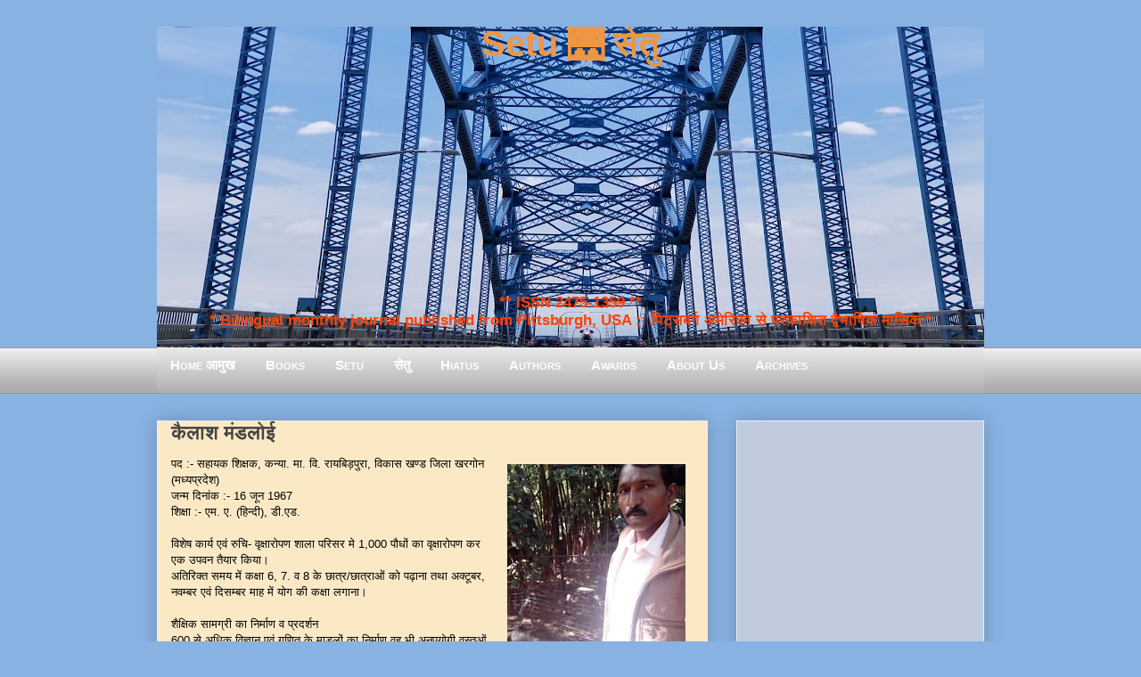

--- FILE ---
content_type: text/html; charset=UTF-8
request_url: https://www.setumag.com/b/stats?style=BLACK_TRANSPARENT&timeRange=ALL_TIME&token=APq4FmC7w32yNjkQet0yF53d_hOnAGKND1-5bZTpUzGEKvOdI7zxyROynad_NobxE66WiUN-aJ36RcpGkztkXDFfwE22ECEwAw
body_size: 39
content:
{"total":7425677,"sparklineOptions":{"backgroundColor":{"fillOpacity":0.1,"fill":"#000000"},"series":[{"areaOpacity":0.3,"color":"#202020"}]},"sparklineData":[[0,24],[1,21],[2,52],[3,25],[4,16],[5,13],[6,44],[7,23],[8,24],[9,20],[10,15],[11,14],[12,17],[13,19],[14,16],[15,17],[16,19],[17,18],[18,19],[19,18],[20,100],[21,16],[22,15],[23,16],[24,16],[25,20],[26,21],[27,20],[28,27],[29,3]],"nextTickMs":14634}

--- FILE ---
content_type: text/html; charset=utf-8
request_url: https://www.google.com/recaptcha/api2/aframe
body_size: 111
content:
<!DOCTYPE HTML><html><head><meta http-equiv="content-type" content="text/html; charset=UTF-8"></head><body><script nonce="MQpFZYswFec2VriNsteuiA">/** Anti-fraud and anti-abuse applications only. See google.com/recaptcha */ try{var clients={'sodar':'https://pagead2.googlesyndication.com/pagead/sodar?'};window.addEventListener("message",function(a){try{if(a.source===window.parent){var b=JSON.parse(a.data);var c=clients[b['id']];if(c){var d=document.createElement('img');d.src=c+b['params']+'&rc='+(localStorage.getItem("rc::a")?sessionStorage.getItem("rc::b"):"");window.document.body.appendChild(d);sessionStorage.setItem("rc::e",parseInt(sessionStorage.getItem("rc::e")||0)+1);localStorage.setItem("rc::h",'1769051600295');}}}catch(b){}});window.parent.postMessage("_grecaptcha_ready", "*");}catch(b){}</script></body></html>